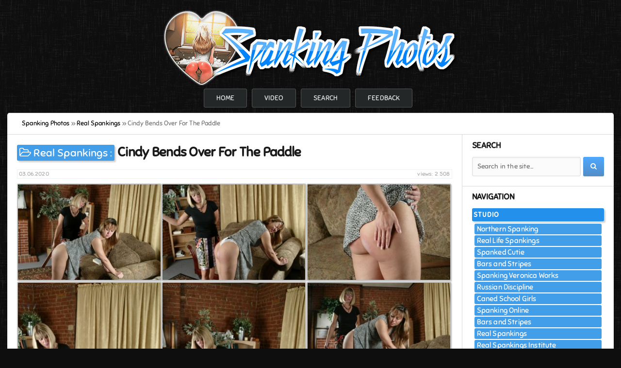

--- FILE ---
content_type: text/html; charset=utf-8
request_url: https://spanking.photos/16662-cindy-bends-over-for-the-paddle.html
body_size: 5700
content:
<!DOCTYPE html>
<html>
   <head>
      <meta charset="utf-8">
<title>Real Spankings - Cindy Bends Over For The Paddle - 54 Photos</title>
<meta name="description" content="Ms. Burns bends Cindy over for a paddling for allowing a friend to sleep in her room while she was out of town... Download gallery realspank_-_7323.zip (8,4 MB)">
<meta name="keywords" content="Cindy, Bent Over, Paddle (Wooden), Real Spankings, spanking photos, spanking picture, spanking images, spanking photoset, spank photo">
<meta property="og:site_name" content="Spanking Photos - Big collection of spanking photosets!">
<meta property="og:type" content="article">
<meta property="og:title" content="Cindy Bends Over For The Paddle">
<meta property="og:url" content="https://spanking.photos/16662-cindy-bends-over-for-the-paddle.html">
<meta name="news_keywords" content="Cindy, Real Spankings, Bent Over, Paddle (Wooden)">
<meta property="og:description" content="Ms. Burns bends Cindy over for a paddling for allowing a friend to sleep in her room while she was out of town... Download gallery realspank_-_7323.zip (8,4 MB)">
<link rel="search" type="application/opensearchdescription+xml" href="https://spanking.photos/index.php?do=opensearch" title="Spanking Photos - Big collection of spanking photosets!">
<link rel="canonical" href="https://spanking.photos/16662-cindy-bends-over-for-the-paddle.html">
      <meta name="viewport" content="width=device-width, initial-scale=1">
      <link rel="shortcut icon" href="/templates/spankphotos/images/favicon.ico">
      <link type="text/css" rel="stylesheet" href="/templates/spankphotos/css/reset.css">
      <link type="text/css" rel="stylesheet" href="/templates/spankphotos/css/engine.css">
      <link type="text/css" rel="stylesheet" href="/templates/spankphotos/css/styles.css">
      <link type="text/css" rel="stylesheet" href="/engine/classes/highslide/highslide.css">
      <link type="text/css" rel="stylesheet" href="/templates/spankphotos/font-awesome/css/font-awesome.min.css">
      <!--[if IE 7]><link type="text/css" rel="stylesheet" href="/templates/spankphotos/font-awesome/css/font-awesome-ie7.min.css"><![endif]-->
   </head>
   <body>
         <div class="wrapper">
            <header id="header">
               <a href="/"><img src="/templates/spankphotos/images/logo.png" alt="logotype"></a><br>
            </header>
            <div id="menu">
               <nav>
                  <ul>
                     <li><a href="/" title="Home">Home</a></li>
                     <li><a href="https://onlyspanking.org" title="Spanking video">Video</a></li>
                     <li><a href="/index.php?do=search" title="Search">Search</a></li>
                     <li><a href="/?do=feedback" title="Feedback">Feedback</a></li>
                  </ul>
               </nav>
            </div>
            <div role="main" class="main">
               
               <div id="breadcrumbs">
                  <div class="speedbar"><div class="over"><span id="dle-speedbar" itemscope itemtype="https://schema.org/BreadcrumbList"><span itemprop="itemListElement" itemscope itemtype="https://schema.org/ListItem"><meta itemprop="position" content="1"><a href="https://spanking.photos/" itemprop="item"><span itemprop="name">Spanking Photos</span></a></span> &raquo; <span itemprop="itemListElement" itemscope itemtype="https://schema.org/ListItem"><meta itemprop="position" content="2"><a href="https://spanking.photos/realspankings/" itemprop="item"><span itemprop="name">Real Spankings</span></a></span> &raquo; Cindy Bends Over For The Paddle</span></div></div>
               </div>
               
                  <div class="left_part">
                     <section id="content">
                        <div id='dle-content'><article class="block">
    
    <div class="box_title">        
        <div class="category">
           <i class="icon-folder-open-alt"></i>
           <span title="Category: Real Spankings"><a href="https://spanking.photos/realspankings/">Real Spankings</a> :</span>
        </div>
        <h1 class="title">Cindy Bends Over For The Paddle</h1>
    </div>
    <div class="post_top">
        <div class="views" title="Views: 2 508">views: 2 508</div>
        <time datetime="2020-06-03">03.06.2020</time>
    </div>
    <div class="post_data">        
        
        
        <div class="masonry-container hide">
        <div class="masonry-item"><a class="highslide" href="/uploads/posts/2019-12/1575866313_7323_048-image-1.jpg" target="_blank" rel="noopener"><img src="/uploads/posts/2019-12/thumbs/1575866313_7323_048-image-1.jpg" alt="Real Spankings - Cindy Bends Over For The Paddle - image 1" border="0" /></a></div><div class="masonry-item"><a class="highslide" href="/uploads/posts/2019-12/1575866325_7323_014-image-2.jpg" target="_blank" rel="noopener"><img src="/uploads/posts/2019-12/thumbs/1575866325_7323_014-image-2.jpg" alt="Real Spankings - Cindy Bends Over For The Paddle - image 2" border="0" /></a></div><div class="masonry-item"><a class="highslide" href="/uploads/posts/2019-12/1575866266_7323_051-image-3.jpg" target="_blank" rel="noopener"><img src="/uploads/posts/2019-12/thumbs/1575866266_7323_051-image-3.jpg" alt="Real Spankings - Cindy Bends Over For The Paddle - image 3" border="0" /></a></div><div class="masonry-item"><a class="highslide" href="/uploads/posts/2019-12/1575866300_7323_029-image-4.jpg" target="_blank" rel="noopener"><img src="/uploads/posts/2019-12/thumbs/1575866300_7323_029-image-4.jpg" alt="Real Spankings - Cindy Bends Over For The Paddle - image 4" border="0" /></a></div><div class="masonry-item"><a class="highslide" href="/uploads/posts/2019-12/1575866356_7323_044-image-5.jpg" target="_blank" rel="noopener"><img src="/uploads/posts/2019-12/thumbs/1575866356_7323_044-image-5.jpg" alt="Real Spankings - Cindy Bends Over For The Paddle - image 5" border="0" /></a></div><div class="masonry-item"><a class="highslide" href="/uploads/posts/2019-12/1575866316_7323_006-image-6.jpg" target="_blank" rel="noopener"><img src="/uploads/posts/2019-12/thumbs/1575866316_7323_006-image-6.jpg" alt="Real Spankings - Cindy Bends Over For The Paddle - image 6" border="0" /></a></div><div class="masonry-item"><a class="highslide" href="/uploads/posts/2019-12/1575866277_7323_041-image-7.jpg" target="_blank" rel="noopener"><img src="/uploads/posts/2019-12/thumbs/1575866277_7323_041-image-7.jpg" alt="Real Spankings - Cindy Bends Over For The Paddle - image 7" border="0" /></a></div><div class="masonry-item"><a class="highslide" href="/uploads/posts/2019-12/1575866290_7323_008-image-8.jpg" target="_blank" rel="noopener"><img src="/uploads/posts/2019-12/thumbs/1575866290_7323_008-image-8.jpg" alt="Real Spankings - Cindy Bends Over For The Paddle - image 8" border="0" /></a></div><div class="masonry-item"><a class="highslide" href="/uploads/posts/2019-12/1575866361_7323_022-image-9.jpg" target="_blank" rel="noopener"><img src="/uploads/posts/2019-12/thumbs/1575866361_7323_022-image-9.jpg" alt="Real Spankings - Cindy Bends Over For The Paddle - image 9" border="0" /></a></div><div class="masonry-item"><a class="highslide" href="/uploads/posts/2019-12/1575866336_7323_046-image-10.jpg" target="_blank" rel="noopener"><img src="/uploads/posts/2019-12/thumbs/1575866336_7323_046-image-10.jpg" alt="Real Spankings - Cindy Bends Over For The Paddle - image 10" border="0" /></a></div><div class="masonry-item"><a class="highslide" href="/uploads/posts/2019-12/1575866310_7323_039-image-11.jpg" target="_blank" rel="noopener"><img src="/uploads/posts/2019-12/thumbs/1575866310_7323_039-image-11.jpg" alt="Real Spankings - Cindy Bends Over For The Paddle - image 11" border="0" /></a></div><div class="masonry-item"><a class="highslide" href="/uploads/posts/2019-12/1575866354_7323_026-image-12.jpg" target="_blank" rel="noopener"><img src="/uploads/posts/2019-12/thumbs/1575866354_7323_026-image-12.jpg" alt="Real Spankings - Cindy Bends Over For The Paddle - image 12" border="0" /></a></div><div class="masonry-item"><a class="highslide" href="/uploads/posts/2019-12/1575866335_7323_013-image-13.jpg" target="_blank" rel="noopener"><img src="/uploads/posts/2019-12/thumbs/1575866335_7323_013-image-13.jpg" alt="Real Spankings - Cindy Bends Over For The Paddle - image 13" border="0" /></a></div><div class="masonry-item"><a class="highslide" href="/uploads/posts/2019-12/1575866303_7323_023-image-14.jpg" target="_blank" rel="noopener"><img src="/uploads/posts/2019-12/thumbs/1575866303_7323_023-image-14.jpg" alt="Real Spankings - Cindy Bends Over For The Paddle - image 14" border="0" /></a></div><div class="masonry-item"><a class="highslide" href="/uploads/posts/2019-12/1575866360_7323_052-image-15.jpg" target="_blank" rel="noopener"><img src="/uploads/posts/2019-12/thumbs/1575866360_7323_052-image-15.jpg" alt="Real Spankings - Cindy Bends Over For The Paddle - image 15" border="0" /></a></div><div class="masonry-item"><a class="highslide" href="/uploads/posts/2019-12/1575866320_7323_003-image-16.jpg" target="_blank" rel="noopener"><img src="/uploads/posts/2019-12/thumbs/1575866320_7323_003-image-16.jpg" alt="Real Spankings - Cindy Bends Over For The Paddle - image 16" border="0" /></a></div><div class="masonry-item"><a class="highslide" href="/uploads/posts/2019-12/1575866333_7323_012-image-17.jpg" target="_blank" rel="noopener"><img src="/uploads/posts/2019-12/thumbs/1575866333_7323_012-image-17.jpg" alt="Real Spankings - Cindy Bends Over For The Paddle - image 17" border="0" /></a></div><div class="masonry-item"><a class="highslide" href="/uploads/posts/2019-12/1575866311_7323_001-image-18.jpg" target="_blank" rel="noopener"><img src="/uploads/posts/2019-12/thumbs/1575866311_7323_001-image-18.jpg" alt="Real Spankings - Cindy Bends Over For The Paddle - image 18" border="0" /></a></div>
        </div>        
        <div id="post_tags">
            <span><a href="https://spanking.photos/tags/Cindy/">Cindy</a></span> <span><a href="https://spanking.photos/tags/Real%20Spankings/">Real Spankings</a></span> <span><a href="https://spanking.photos/tags/Bent%20Over/">Bent Over</a></span> <span><a href="https://spanking.photos/tags/Paddle%20%28Wooden%29/">Paddle (Wooden)</a></span>
        </div>
        <div id="post_info">            
            Number of photos: <b>54<br></b>
            Resolution: <b>1024 x 685<br></b>
            Format: <b>zip<br></b>
            Size: <b>8,4 MB<br><br></b>
            Ms. Burns bends Cindy over for a paddling for allowing a friend to sleep in her room while she was out of town.
        </div>
        <div id="full_down"><span>Download full gallery:</span></div>
        <div id="box_link">
            
<noscript>
<span style="font-size: 13pt;color: red;">
Please enable javascript to download files!</span>
</noscript>

<script type="text/javascript">
    document.write("<form  method=\"post\" id=\"getlink\" name=\"getlink\" action=\"\"><a onclick=\"reload(); return false;\" href=\"#\" \"><span id=\"dle-captcha\"><img src=\"engine/modules/antibot/antibot.php\" width=\"160\" height=\"80\" /></span></a><br><input placeholder=\"Enter the code\" autocomplete=\"off\" title=\"Enter the code from the image\" type=\"text\" name=\"sec_code\" id=\"sec_code\" required><br><button class=\"btn\" type=\"submit\" name=\"send_btn\"><i class=\"icon-share-alt\"></i><b> Get link</b></button><input name=\"id\" type=\"hidden\" value=\"16662\"/></form>");
</script>

        </div>
        <div id="ajax_overlay">
            <div id="loading" class="hide">
            <span>Searching link</span>
            </div>        
        </div>
        
    </div>
</article></div>
                     </section>
                  </div>
                  <aside class="right_part">
                     <div class="block">
    <h4 class="title">Search</h4>
    <form action="/" id="search" method="get">
        <input id="search_text" name="story" placeholder="Search in the site..." type="search">
        <button class="btn btn-default" type="submit"><i class="icon-search"></i></button>
        <input type="hidden" name="do" value="search">
        <input type="hidden" name="subaction" value="search">
    </form>
</div>
<nav class="block">
    <h4 class="title">Navigation</h4>
        <li id="drop_menu">
            <span>Studio</span>
            <ul>
                <li><a href="/northernspanking/">Northern Spanking</a></li>
                <li><a href="/real-life-spankings/">Real Life Spankings</a></li>
                <li><a href="/spanked-cutie/">Spanked Cutie</a></li>
                <li><a href="/bars-and-stripes/">Bars and Stripes</a></li>
                <li><a href="/spankingveronicaworks/">Spanking Veronica Works</a></li>
                <li><a href="/russian-discipline/">Russian Discipline</a></li>
                <li><a href="/canedschoolgirls/">Caned School Girls</a></li>
                <li><a href="/spankingonline/">Spanking Online</a></li>                
                <li><a href="/bars-and-stripes/">Bars and Stripes</a></li>
                <li><a href="/realspankings/">Real Spankings</a></li>
                <li><a href="/realspankingsinstitute/">Real Spankings Institute</a></li>
                <li><a href="/canedschoolgirls/">Caned School Girls</a></li>
                <li><a href="/spankingbailey/">Spanking Bailey</a></li>
                <li><a href="/spankingteenbrandi/">Spanking Teen Brandi</a></li>
                <li><a href="/spankingteenjessica/">Spanking Teen Jessica</a></li>
                <li><a href="/spankedcallgirls/">Spanked Call Girls</a></li>
                <li><a href="/girlspanksgirl/">Girl Spanks Girl</a></li>
                <li><a href="/myspankingroommate/">My Spanking Roommate</a></li>
                <li><a href="/spankingsororitygirls/">Spanking Sorority Girls</a></li>
                <li><a href="/realstrappings/">Real Strappings</a></li>
                <li><a href="/otkspankings/">OTK Spankings</a></li>
                <li><a href="/handspanking/">Hand Spanking</a></li>
                <li><a href="/firmhandspanking/">Firm Hand Spanking</a></li>
                <li><a href="/spankedathome/">Spanked at Home</a></li>
                <li><a href="/cutiespankee/">Cutie Spankee</a></li>
            </ul>
        </li>
</nav>
<div class="block">
    <h4 class="title">Tags</h4>
    <div class="tag_list">
        <span class="clouds_xsmall"><a href="https://spanking.photos/tags/Alex%20Reynolds/" title="Publication found: 329">Alex Reynolds</a></span> <span class="clouds_xsmall"><a href="https://spanking.photos/tags/Bailey/" title="Publication found: 281">Bailey</a></span> <span class="clouds_xsmall"><a href="https://spanking.photos/tags/Belt/" title="Publication found: 559">Belt</a></span> <span class="clouds_xlarge"><a href="https://spanking.photos/tags/Bent%20Over/" title="Publication found: 3645">Bent Over</a></span> <span class="clouds_xsmall"><a href="https://spanking.photos/tags/Blonde/" title="Publication found: 329">Blonde</a></span> <span class="clouds_xsmall"><a href="https://spanking.photos/tags/Brandi/" title="Publication found: 660">Brandi</a></span> <span class="clouds_xsmall"><a href="https://spanking.photos/tags/Brunette/" title="Publication found: 344">Brunette</a></span> <span class="clouds_xsmall"><a href="https://spanking.photos/tags/Cane/" title="Publication found: 743">Cane</a></span> <span class="clouds_xsmall"><a href="https://spanking.photos/tags/Cheek-To-Cheek%20Wooden%20Paddle/" title="Publication found: 344">Cheek-To-Cheek Wooden Paddle</a></span> <span class="clouds_xsmall"><a href="https://spanking.photos/tags/Clare%20Fonda/" title="Publication found: 287">Clare Fonda</a></span> <span class="clouds_xsmall"><a href="https://spanking.photos/tags/Cotton%20Panties/" title="Publication found: 479">Cotton Panties</a></span> <span class="clouds_xsmall"><a href="https://spanking.photos/tags/FF/" title="Publication found: 267">FF</a></span> <span class="clouds_small"><a href="https://spanking.photos/tags/Firm%20Hand%20Spanking/" title="Publication found: 1892">Firm Hand Spanking</a></span> <span class="clouds_xsmall"><a href="https://spanking.photos/tags/Girl%20Spanks%20Girl/" title="Publication found: 332">Girl Spanks Girl</a></span> <span class="clouds_medium"><a href="https://spanking.photos/tags/Hand/" title="Publication found: 2034">Hand</a></span> <span class="clouds_xsmall"><a href="https://spanking.photos/tags/Hands%20On%20Knees/" title="Publication found: 265">Hands On Knees</a></span> <span class="clouds_xsmall"><a href="https://spanking.photos/tags/Jessica/" title="Publication found: 414">Jessica</a></span> <span class="clouds_xsmall"><a href="https://spanking.photos/tags/Large%20Strap/" title="Publication found: 463">Large Strap</a></span> <span class="clouds_xsmall"><a href="https://spanking.photos/tags/Laying%20Down/" title="Publication found: 405">Laying Down</a></span> <span class="clouds_xsmall"><a href="https://spanking.photos/tags/Leather%20Paddle/" title="Publication found: 463">Leather Paddle</a></span> <span class="clouds_medium"><a href="https://spanking.photos/tags/Leather%20Strap/" title="Publication found: 1959">Leather Strap</a></span> <span class="clouds_xsmall"><a href="https://spanking.photos/tags/MF/" title="Publication found: 430">MF</a></span> <span class="clouds_xsmall"><a href="https://spanking.photos/tags/Monica/" title="Publication found: 481">Monica</a></span> <span class="clouds_xsmall"><a href="https://spanking.photos/tags/My%20Spanking%20Roommate/" title="Publication found: 337">My Spanking Roommate</a></span> <span class="clouds_xsmall"><a href="https://spanking.photos/tags/On%20All%20Fours/" title="Publication found: 374">On All Fours</a></span> <span class="clouds_xsmall"><a href="https://spanking.photos/tags/OTK/" title="Publication found: 509">OTK</a></span> <span class="clouds_small"><a href="https://spanking.photos/tags/OTK%20%28Over%20The%20Knee%29/" title="Publication found: 1381">OTK (Over The Knee)</a></span> <span class="clouds_xsmall"><a href="https://spanking.photos/tags/Over%20The%20Knee/" title="Publication found: 388">Over The Knee</a></span> <span class="clouds_xsmall"><a href="https://spanking.photos/tags/Paddle/" title="Publication found: 305">Paddle</a></span> <span class="clouds_xsmall"><a href="https://spanking.photos/tags/Paddle%20%28Wooden%29/" title="Publication found: 1011">Paddle (Wooden)</a></span> <span class="clouds_xsmall"><a href="https://spanking.photos/tags/Paul%20Kennedy/" title="Publication found: 604">Paul Kennedy</a></span> <span class="clouds_medium"><a href="https://spanking.photos/tags/Real%20Spankings/" title="Publication found: 2606">Real Spankings</a></span> <span class="clouds_xsmall"><a href="https://spanking.photos/tags/Small%20Leather%20Teardrop/" title="Publication found: 326">Small Leather Teardrop</a></span> <span class="clouds_xsmall"><a href="https://spanking.photos/tags/Spanking/" title="Publication found: 385">Spanking</a></span> <span class="clouds_xsmall"><a href="https://spanking.photos/tags/Spanking%20OTK/" title="Publication found: 511">Spanking OTK</a></span> <span class="clouds_xsmall"><a href="https://spanking.photos/tags/Spanking%20Teen%20Brandi/" title="Publication found: 444">Spanking Teen Brandi</a></span> <span class="clouds_xsmall"><a href="https://spanking.photos/tags/Spanking%20Teen%20Jessica/" title="Publication found: 315">Spanking Teen Jessica</a></span> <span class="clouds_xsmall"><a href="https://spanking.photos/tags/Stephen%20Lewis/" title="Publication found: 323">Stephen Lewis</a></span> <span class="clouds_xsmall"><a href="https://spanking.photos/tags/Veronica%20Ricci/" title="Publication found: 397">Veronica Ricci</a></span> <span class="clouds_xsmall"><a href="https://spanking.photos/tags/White%20Panties/" title="Publication found: 357">White Panties</a></span><div class="tags_more"><a href="https://spanking.photos/tags/">Show all tags</a></div>
    </div>
</div>
<div class="block">
        
    
    <h4 class="title">Related news</h4>
        
    <div class="tab-content">
        
        <div class="tab-pane active" id="news_rel"><div class="story_line">
	<a href="https://spanking.photos/16661-cindy-and-the-lexan-paddle.html" title="Cindy And The Lexan Paddle">
        <span class="title">Cindy And The Lexan Paddle</span>
		<div class="image" style="background-image: url(/uploads/posts/2019-12/1575866748_7442_015-image-1.jpg)"></div>
	</a>
</div><div class="story_line">
	<a href="https://spanking.photos/15488-cindy-recieves-the-leather-paddle.html" title="Cindy Recieves The Leather Paddle">
        <span class="title">Cindy Recieves The Leather Paddle</span>
		<div class="image" style="background-image: url(/uploads/posts/2019-12/1575865998_7261_020-image-1.jpg)"></div>
	</a>
</div><div class="story_line">
	<a href="https://spanking.photos/11562-cindys-bare-school-swats.html" title="Cindy&#039;s Bare School Swats">
        <span class="title">Cindy&#039;s Bare School Swats</span>
		<div class="image" style="background-image: url(/uploads/posts/2019-12/1575858890_1461_06-image-1.jpg)"></div>
	</a>
</div><div class="story_line">
	<a href="https://spanking.photos/11500-cindy-bends-over-ms-burns-desk.html" title="Cindy Bends Over Ms. Burns Desk">
        <span class="title">Cindy Bends Over Ms. Burns Desk</span>
		<div class="image" style="background-image: url(/uploads/posts/2019-12/1575868721_8084_050-image-1.jpg)"></div>
	</a>
</div><div class="story_line">
	<a href="https://spanking.photos/11479-cindys-incomplete-work.html" title="Cindy&#039;s Incomplete Work">
        <span class="title">Cindy&#039;s Incomplete Work</span>
		<div class="image" style="background-image: url(/uploads/posts/2019-12/1575865215_5968_025-image-1.jpg)"></div>
	</a>
</div><div class="story_line">
	<a href="https://spanking.photos/10729-cindy-leaves-the-house-unlocked.html" title="Cindy Leaves The House Unlocked">
        <span class="title">Cindy Leaves The House Unlocked</span>
		<div class="image" style="background-image: url(/uploads/posts/2020-01/1578311496_7518_055-image-1.jpg)"></div>
	</a>
</div></div>
                
        
    </div>
</div>
                  </aside>
            </div>
            <footer id="footer">
               <div id="copyright">© 2017-2020 <span>Spanking.Photos - All Rights Reserved</span><br><i>Real photos spanking asses...</i></div>
               <ul class="counters">
                  <li>
                     <!--LiveInternet counter--><script type="text/javascript">
                        new Image().src = "//counter.yadro.ru/hit?r"+
                        escape(document.referrer)+((typeof(screen)=="undefined")?"":
                        ";s"+screen.width+"*"+screen.height+"*"+(screen.colorDepth?
                        screen.colorDepth:screen.pixelDepth))+";u"+escape(document.URL)+
                        ";h"+escape(document.title.substring(0,150))+
                        ";"+Math.random();
                     </script><!--/LiveInternet-->
                  </li>
               </ul>
            </footer>
         </div>
      <link href="/engine/classes/min/index.php?f=engine/editor/css/default.css&amp;v=27" rel="stylesheet" type="text/css">
<script src="/engine/classes/min/index.php?g=general3&amp;v=27"></script>
<script src="/engine/classes/min/index.php?f=engine/classes/js/jqueryui3.js,engine/classes/js/dle_js.js,engine/classes/highslide/highslide.js&amp;v=27" defer></script>
      <script>
<!--
var dle_root       = '/';
var dle_admin      = '';
var dle_login_hash = 'c733b6504090385a87993a848e8269db241c2d61';
var dle_group      = 5;
var dle_skin       = 'spankphotos';
var dle_wysiwyg    = '1';
var quick_wysiwyg  = '1';
var dle_min_search = '4';
var dle_act_lang   = ["Yes", "No", "Enter", "Cancel", "Save", "Delete", "Loading. Please, wait..."];
var menu_short     = 'Quick edit';
var menu_full      = 'Full edit';
var menu_profile   = 'View profile';
var menu_send      = 'Send message';
var menu_uedit     = 'Admin Center';
var dle_info       = 'Information';
var dle_confirm    = 'Confirm';
var dle_prompt     = 'Enter the information';
var dle_req_field  = 'Please fill in all the required fields';
var dle_del_agree  = 'Are you sure you want to delete it? This action cannot be undone';
var dle_spam_agree = 'Are you sure you want to mark the user as a spammer? This will remove all his comments';
var dle_c_title    = 'Send a complaint';
var dle_complaint  = 'Enter the text of your complaint to the Administration:';
var dle_mail       = 'Your e-mail:';
var dle_big_text   = 'Highlighted section of text is too large.';
var dle_orfo_title = 'Enter a comment to the detected error on the page for Administration ';
var dle_p_send     = 'Send';
var dle_p_send_ok  = 'Notification has been sent successfully ';
var dle_save_ok    = 'Changes are saved successfully. Refresh the page?';
var dle_reply_title= 'Reply to the comment';
var dle_tree_comm  = '0';
var dle_del_news   = 'Delete article';
var dle_sub_agree  = 'Do you really want to subscribe to this article’s comments?';
var dle_captcha_type  = '0';
var allow_dle_delete_news   = false;

jQuery(function($){

hs.graphicsDir = '/engine/classes/highslide/graphics/';
hs.wrapperClassName = 'wide-border';
hs.numberOfImagesToPreload = 0;
hs.captionEval = 'this.thumb.alt';
hs.showCredits = false;
hs.align = 'center';
hs.transitions = ['expand', 'crossfade'];
hs.dimmingOpacity = 0.60;
hs.lang = { loadingText : 'Loading...', playTitle : 'Watch slideshow (space) ', pauseTitle:'Pause', previousTitle : 'Previous image', nextTitle :'Next Image',moveTitle :'Move', closeTitle :'Close (Esc)',fullExpandTitle:'Enlarge to full size',restoreTitle:'Click to close image. Click and hold to move.',focusTitle:'Focus',loadingTitle:'Click to cancel'
};
hs.slideshowGroup='fullnews'; hs.addSlideshow({slideshowGroup: 'fullnews', interval: 4000, repeat: false, useControls: true, fixedControls: 'fit', overlayOptions: { opacity: .75, position: 'bottom center', hideOnMouseOut: true } });

});
//-->
</script>       
      <script type="text/javascript" src="/templates/spankphotos/js/imagesloaded.pkgd.min.js"></script>
      <script type="text/javascript" src="/templates/spankphotos/js/masonry.pkgd.min.js"></script>
      <script type="text/javascript" src="/templates/spankphotos/js/template11.js"></script>
   <script defer src="https://static.cloudflareinsights.com/beacon.min.js/vcd15cbe7772f49c399c6a5babf22c1241717689176015" integrity="sha512-ZpsOmlRQV6y907TI0dKBHq9Md29nnaEIPlkf84rnaERnq6zvWvPUqr2ft8M1aS28oN72PdrCzSjY4U6VaAw1EQ==" data-cf-beacon='{"version":"2024.11.0","token":"c6e698a0e40b4b5fbecf1cf293f78ee3","r":1,"server_timing":{"name":{"cfCacheStatus":true,"cfEdge":true,"cfExtPri":true,"cfL4":true,"cfOrigin":true,"cfSpeedBrain":true},"location_startswith":null}}' crossorigin="anonymous"></script>
</body>
</html>

--- FILE ---
content_type: text/css
request_url: https://spanking.photos/templates/spankphotos/css/engine.css
body_size: 2434
content:
#loading-layer {
    display: block !important;
    background-color: #fff;
    background-color: rgba(255, 255, 255, 0.9);
    z-index: 9999;
    position: fixed;
    top: 0;
    left: 0;
    right: 0;
    bottom: 0;
    width: 100%;
    height: 100%;
    text-indent: -9999px;
    overflow: hidden;
    white-space: nowrap;
}
#loading-layer:before,
#loading-layer:after {
    content: "";
    border-radius: 50%;
    background-color: #95c00e;
    position: absolute;
    left: 50%;
    top: 50%;
}
#loading-layer:before {
    width: 100px;
    height: 100px;
    margin: -50px 0 0 -50px;
}
#loading-layer:after {
    width: 40px;
    height: 40px;
    background-color: #8663c4;
    margin: -20px 0 0 -20px;
}
#loading-layer:before {
    -webkit-animation: load1 1s infinite ease;
    animation: load1 1s infinite ease;
}
#loading-layer:after {
    -webkit-animation: load2 1s infinite -0.32s ease;
    animation: load2 1s infinite -0.32s ease;
}
@-webkit-keyframes load1 {
    0%, 80%, 100% {
        -webkit-transform: scale(1, 1);
    }
    40% {
        -webkit-transform: scale(.6, .6);
    }
}
@keyframes load1 {
    0%, 80%, 100% {
        transform: scale(1, 1);
    }
    40% {
        transform: scale(.6, .6);
    }
}
@-webkit-keyframes load2 {
    0%, 80%, 100% {
        -webkit-transform: scale(1, 1);
    }
    40% {
        -webkit-transform: scale(.5, .5);
    }
}
@keyframes load2 {
    0%, 80%, 100% {
        transform: scale(1, 1);
    }
    40% {
        transform: scale(.5, .5);
    }
}
.voteprogress,
.pollprogress {
    overflow: hidden;
    height: 6px;
    margin-bottom: 10px;
    background-color: #e7e7e7;
    border-radius: 3px;
    margin-top: 6px;
}
.voteprogress span,
.pollprogress span {
    text-indent: -9999px;
    height: 6px;
    display: block;
    overflow: hidden;
    background-color: #1a1a1a;
}
#dropmenudiv {
    padding: 10px 0;
    min-width: 140px;
    width: auto !important;
    opacity: 1 !important;
    display: none;
    font-size: .9em;
    border-radius: 6px;
    border: 1px solid #e6e6e6;
    border-color: rgba(0, 0, 0, 0.1);
    box-shadow: 0 8px 40px -10px rgba(0, 0, 0, 0.3);
    -webkit-box-shadow: 0 8px 40px -10px rgba(0, 0, 0, 0.3);
    background-clip: padding-box;
}
#dropmenudiv {
    background-color: #fff;
}
#dropmenudiv a {
    text-decoration: none !important;
    color: inherit;
    display: block;
    padding: 5px 20px;
    border: 0 none;
    white-space: nowrap;
    color: inherit;
}
#dropmenudiv a:hover {
    background-color: #b5b5b5;
    color: #fff;
}
#searchsuggestions {
    z-index: 2200;
    width: 290px;
    border-radius: 8px;
    overflow: hidden;
    background: #fff;
    box-shadow: 0 8px 40px -10px rgba(0, 0, 0, 0.3);
    border: 1px solid #ddd;
    border-color: rgba(0, 0, 0, 0.2);
    background-clip: padding-box;
    font-size: .9em;
    -moz-box-sizing: border-box;
    -webkit-box-sizing: border-box;
    box-sizing: border-box;
}
#searchsuggestions a,
#searchsuggestions span.notfound {
    padding: 15px 25px;
    display: block;
    text-decoration: none;
    border-bottom: 1px solid #e5e5e5;
}
#searchsuggestions a {
    color: inherit;
}
#searchsuggestions a:hover {
    background-color: #f7f7f7;
}
#searchsuggestions a span {
    display: block;
    cursor: pointer;
}
#searchsuggestions span.searchheading {
    display: block;
    font-weight: bold;
    margin-bottom: .2em;
}
#searchsuggestions span.seperator {
    display: block;
}
#searchsuggestions span.seperator a {
    padding: 10px 0;
    text-align: center;
    border: 0 none;
    background-color: transparent;
    color: #919191;
}
#searchsuggestions span.notfound {
    padding: 15px 25px;
    display: block;
}
#searchsuggestions .break {
    display: none;
}
.ui-autocomplete {
    position: absolute;
    cursor: default;
}
* html .ui-autocomplete {
    width: 1px
}
.ui-menu {
    list-style: none;
    padding: 2px;
    margin: 0;
    float: left;
    background: #fff 50% bottom repeat-x;
    border: 1px solid #dedede;
    color: #353535;
}
.ui-menu .ui-menu {
    margin-top: -3px;
}
.ui-menu .ui-menu-item {
    margin: 0;
    padding: 0;
    zoom: 1;
    float: left;
    clear: left;
    width: 100%;
}
.ui-menu .ui-menu-item a {
    text-decoration: none;
    display: block;
    padding: .2em .4em;
    line-height: 1.5;
    zoom: 1;
}
.ui-menu .ui-menu-item a.ui-state-hover,
.ui-menu .ui-menu-item a.ui-state-active {
    font-weight: normal;
    margin: -1px;
    border: 1px solid #a7a7a7;
    color: #4e4e4e;
    font-weight: bold;
}
.quick-edit-text {
    padding: .4em;
    width: 350px;
}
.quick-edit-textarea {
    height: 210px;
    padding: 2px;
    border: 1px solid #d7d7d7;
    width: 100%;
    box-shadow: inset 0 1px 1px rgba(0, 0, 0, 0.075);
    -webkit-transition: border-color ease-in-out 0.15s, box-shadow ease-in-out 0.15s;
    transition: border-color ease-in-out 0.15s, box-shadow ease-in-out 0.15s;
}
select,
textarea,
input[type="text"],
input[type="password"],
input[type="file"],
input[type="datetime"],
input[type="datetime-local"],
input[type="date"],
input[type="month"],
input[type="time"],
input[type="week"],
input[type="number"],
input[type="email"],
input[type="url"],
input[type="search"],
input[type="tel"],
input[type="color"] {
    display: inline-block;
    line-height: 22px;
    padding: 8px 10px;
    vertical-align: middle;
    border-radius: 3px;
    background: #fbfbfb;
    border: 1px solid #dcdcdc;
    -webkit-transition: border 0.2s linear 0s;
    transition: border 0.2s linear 0s;
    box-shadow: inset 0 1px 4px 0 rgba(0, 0, 0, 0.06);
    -webkit-box-shadow: inset 0 1px 4px 0 rgba(0, 0, 0, 0.06);
    -moz-box-sizing: border-box;
    -webkit-box-sizing: border-box;
    box-sizing: border-box;
}
textarea {
    margin: 0;
    overflow: auto;
    vertical-align: top;
    resize: vertical;
}
textarea:focus, select:focus,
input[type="text"]:focus,
input[type="password"]:focus,
input[type="file"]:focus,
input[type="datetime"]:focus,
input[type="datetime-local"]:focus,
input[type="date"]:focus,
input[type="month"]:focus,
input[type="time"]:focus,
input[type="week"]:focus,
input[type="number"]:focus,
input[type="email"]:focus,
input[type="url"]:focus,
input[type="search"]:focus,
input[type="tel"]:focus,
input[type="color"]:focus,
.uneditable-input:focus {
    background-color: #fff;
}
input[type="radio"],
input[type="checkbox"] {
    line-height: normal;
    margin: -2px 6px 0 0;
    vertical-align: middle;
}
input[type="file"],
input[type="image"],
input[type="submit"],
input[type="reset"],
input[type="button"],
input[type="radio"],
input[type="checkbox"] {
    width: auto;
}
input[type="search"] {
    -webkit-appearance: textfield;
    -webkit-box-sizing: content-box;
    -moz-box-sizing: content-box;
    box-sizing: content-box;
}
input[type="search"]::-webkit-search-cancel-button,
input[type="search"]::-webkit-search-decoration {
    -webkit-appearance: none;
}
.btn,
.button,
.bbcodes {
    border: 0 none;
    display: inline-block;
    cursor: pointer;
    border-radius: 3px;
    color: #fff !important;
    padding: 8px 15px;
    font-weight: bold;
    text-transform: uppercase;
    text-decoration: none !important;
    box-shadow: 0 1px 2px 0 rgba(0, 0, 0, 0.14);
    -webkit-box-shadow: 0 1px 2px 0 rgba(0, 0, 0, 0.14);
    background-color: #4fa8fe;
    background-image: -webkit-linear-gradient(top, #4fa8fe  0%, #528dc6  100%);
    background-image: -moz-linear-gradient(top, #4fa8fe 0%, #528dc6  100%);
    background-image: -o-linear-gradient(top, #4fa8fe 0%, #528dc6  100%);
    background-image: linear-gradient(top, #4fa8fe 0%, #528dc6  100%);
    box-sizing: border-box -moz-box-sizing: border-box;
    -webkit-box-sizing: border-box;
}
.ui-button {
    padding: 4px 12px;
    height: 30px;
    font-size: 11px;
    margin: 2px;
}
.btn:hover,
.button:hover,
.bbcodes:hover,
.ui-button:hover {
    background-color: #000;
    background-image: -webkit-linear-gradient(top, #2c77c0 0%, #2c77c0 100%);
    background-image: -moz-linear-gradient(top, #2c77c0 0%, #2c77c0 100%);
    background-image: -o-linear-gradient(top, #2c77c0 0%, #2c77c0 100%);
    background-image: linear-gradient(top, #2c77c0 0%, #2c77c0 100%);
}
.xfields textarea,
.xprofile textarea {
    width: 100%;
    height: 186px;
    margin-top: 5px;
}
.xfieldsnote {
    color: #838383;
    font-size: .9em;
}
.xfields_table td {
    vertical-align: top;
}
.xfieldsrow {
    padding-top: 5px;
    clear: both;
}
.xfieldscolleft {
    float: left;
    width: 30%;
}
.xfieldscolright {
    float: left;
    width: 70%;
}
.file-box {
    width: 95%;
    max-width: 437px;
    border: 1px solid #B3B3B3;
    -moz-border-radius: 3px;
    -webkit-border-radius: 3px;
    border-radius: 3px;
    background-color: #F5F5F5;
    padding: 10px;
    margin-top: 10px;
}
.xfieldimagegallery {
    margin: 0;
    padding: 0;
    list-style: none;
    clear: both;
}
.xfieldimagegallery li {
    list-style: none;
    margin: 0;
    padding: 0;
}
.xfieldimagegallery li img {
    float: left;
    margin-right: 5px;
    border: 5px solid #fff;
    width: 100px;
    height: 100px;
    transition: box-shadow 0.5s ease;
}
.xfieldimagegallery li img:hover {
    box-shadow: 0px 0px 7px rgba(0, 0, 0, 0.4);
}
.qq-uploader {
    position: relative;
    width: 100%;
}
.qq-upload-button {
    display: inline-block;
    margin-top: 5px;
    margin-bottom: 5px;
    cursor: pointer;
}
.qq-upload-drop-area {
    position: absolute;
    top: 0;
    left: 0;
    width: 100%;
    height: 100%;
    z-index: 2;
    max-width: 437px;
    background: #FF9797;
    text-align: center;
}
.qq-upload-drop-area span {
    display: block;
    position: absolute;
    top: 50%;
    width: 100%;
    margin-top: -8px;
    font-size: 16px;
}
.qq-upload-drop-area-active {
    background: #FF7171;
}
.uploadedfile {
    display: inline-block;
    width: 115px;
    height: 140px;
    margin: 10px 5px 5px 5px;
    border: 1px solid #B3B3B3;
    box-shadow: 0px 1px 4px rgba(0, 0, 0, 0.3);
    -moz-box-shadow: 0 1px 4px rgba(0, 0, 0, 0.3);
    -webkit-box-shadow: 0 1px 4px rgba(0, 0, 0, 0.3);
    text-align: center;
    background: #ffffff;
}
.uploadedfile .uploadimage {
    margin-top: 5px;
    width: 115px;
    height: 90px;
    display: table-cell;
    text-align: center;
    vertical-align: middle;
}
.uploadedfile .info {
    text-align: left;
    white-space: nowrap;
    margin: 0px 5px 0px 5px;
    overflow: hidden;
}
.btn.disabled,
.btn[disabled],
fieldset[disabled] .btn {
    cursor: not-allowed;
    pointer-events: none;
    opacity: 0.65;
    filter: alpha(opacity=65);
    -webkit-box-shadow: none;
    box-shadow: none;
}
.progress {
    overflow: hidden;
    margin-top: 10px;
    margin-bottom: 10px;
    background-color: whitesmoke;
    height: 10px;
    -webkit-border-radius: 8px;
    -moz-border-radius: 8px;
    -ms-border-radius: 8px;
    -o-border-radius: 8px;
    border-radius: 8px;
    background: #eee;
    -webkit-box-shadow: 0 1px 0 white, 0 0px 0 1px rgba(0, 0, 0, 0.1) inset, 0 1px 4px rgba(0, 0, 0, 0.2) inset;
    box-shadow: 0 1px 0 white, 0 0px 0 1px rgba(0, 0, 0, 0.1) inset, 0 1px 4px rgba(0, 0, 0, 0.2) inset;
}
.progress .progress-bar {
    float: left;
    width: 0%;
    font-size: 12px;
    line-height: 20px;
    color: white;
    text-align: center;
    background-color: #428bca;
    -webkit-box-shadow: inset 0 -1px 0 rgba(0, 0, 0, 0.15);
    box-shadow: inset 0 -1px 0 rgba(0, 0, 0, 0.15);
    -webkit-transition: width 0.6s ease;
    transition: width 0.6s ease;
    -webkit-border-radius: 8px;
    -moz-border-radius: 8px;
    -ms-border-radius: 8px;
    -o-border-radius: 8px;
    border-radius: 8px;
    -webkit-box-shadow: none;
    box-shadow: none;
    height: 8px;
}
.progress-bar span {
    position: absolute;
    width: 1px;
    height: 1px;
    margin: -1px;
    padding: 0;
    overflow: hidden;
    clip: rect(0 0 0 0);
    border: 0;
}
.progress-blue {
    background-image: -webkit-gradient(linear, left 0%, left 100%, from(#9bcff5), to(#6db9f0));
    background-image: -webkit-linear-gradient(top, #9bcff5, 0%, #6db9f0, 100%);
    background-image: -moz-linear-gradient(top, #9bcff5 0%, #6db9f0 100%);
    background-image: linear-gradient(to bottom, #9bcff5 0%, #6db9f0 100%);
    background-repeat: repeat-x;
    border: 1px solid #55aeee;
    background: blue
}
.tag_list .clouds_xlarge a {
    font-size: 26px;
}
.tag_list .clouds_large a {
    font-size: 20px;
}
.tag_list .clouds_medium a {
    font-size: 16px;
}
.tag_list .clouds_small a {
    font-size: 14px;
}
.tag_list .tag_span a {
    font-size: 12px;
}
select[multiple],
select[size],
textarea { height: auto; }
::-moz-placeholder, :-moz-placeholder, ::-webkit-input-placeholder {
    opacity: 0.6;
}
input:focus {
    outline: none;
}
input[type="file"], input[type="image"] {
    padding: 0;
    border-width: 0;
    background: none;
    box-shadow: none;
    -webkit-box-shadow: none;
}
.wide, .bb-editor textarea, .ui-dialog textarea, select #category, .timezoneselect, .quick-edit-text {
    width: 100% !important;
}
#searchuser, #searchinput {
    width: 100% !important;
    margin-bottom: 10px;
}
table.xfields input {
    width: 100%;
}
table.xfields tr > td:first-child {
    padding-right: 10px;
}

--- FILE ---
content_type: text/css
request_url: https://spanking.photos/templates/spankphotos/css/styles.css
body_size: 2840
content:
@font-face{font-family:'Flamenco';font-style:normal;font-weight:400;src:local('Flamenco Regular'), local('Flamenco-Regular'), url(../fonts/neIIzCehqYguo67ssZWBFqw.woff2) format('woff2');unicode-range:U+0000-00FF, U+0131, U+0152-0153, U+02C6, U+02DA, U+02DC, U+2000-206F, U+2074, U+20AC, U+2212, U+2215}
@font-face{font-family:'Sniglet';font-style:normal;font-weight:400;src:local('Sniglet Regular'), local('Sniglet-Regular'), url(../fonts/QFfF4hdc6zH3bFXty8pkgPY6323mHUZFJMgTvxaG2iE.woff2) format('woff2');unicode-range:U+0100-024F, U+1E00-1EFF, U+20A0-20AB, U+20AD-20CF, U+2C60-2C7F, U+A720-A7FF}
@font-face{font-family:'Sniglet';font-style:normal;font-weight:400;src:local('Sniglet Regular'), local('Sniglet-Regular'), url(../fonts/lHhyjBgrvbE7Y_C6XNlBow.woff2) format('woff2');unicode-range:U+0000-00FF, U+0131, U+0152-0153, U+02C6, U+02DA, U+02DC, U+2000-206F, U+2074, U+20AC, U+2212, U+2215}

body,select,input,textarea,button{ font:normal 14px/1.5 'Sniglet', Arial, Helvetica, sans-serif; letter-spacing:0.012em; color:#1a1a1a; outline:none }
a { outline:none; color:#4e8cda; text-decoration:none }
a:hover { text-decoration: underline; }
a img { border: 0 none; }
a > img { vertical-align: bottom; }
h1,h2,h3,h4,h5,.h1,.h2,.h3,.h4,.h5{ margin: .7em 0 .7em 0; letter-spacing:-0.01em; line-height:1.35em; font-weight:bold }

h1, .h1 { font-size: 1.9em; }
h2, .h2 { font-size: 1.8em; }
h3, .h3 { font-size: 1.4em; }
h4, .h4 { font-size: 1.2em; }

ul { list-style: none; }
ol { padding-left: 25px; list-style: decimal outside; }
p,dl,dd,pre,ul,ol,blockquote,table,fieldset { margin-bottom: 1.5em; }
strong, b { font-weight: bold  }
em, cite, i { font-style: italic  }
caption { text-align: left  }
th, td { vertical-align: middle  }
small, .small { font-size: .9em; }
hr { height: 0; border: 0; border-top: 2px solid #eeeeef; -webkit-box-sizing: content-box; box-sizing: content-box; margin: 20px 0; }

body { background-color: #0e0e0e; background-image: url("/templates/spankphotos/images/1.png"); }

.hide { display: none; }

.wrapper { max-width: 1250px; padding-top: 20px; margin: 0 auto; padding-bottom: 35px; }
.main { background-color: #fff; border-radius: 5px; overflow: hidden; position: relative; }

#header { text-align: center; margin: 0px 10px 5px 10px; }
#header a img { width: 100%; max-width: 609px; }

.right_part { float: right; margin-left: -25%; position: relative; vertical-align: top; width: 25%;  border-left: 1px solid #d8d8d8; }
.left_part { float: left; width: 75%; }

#content { border-right: 1px solid #d8d8d8; }
#footer { padding: 10px; font-size: .8em;}

.counters { float: right; margin-bottom: 0; }
.counters > li { float: left; margin-left: 8px; opacity: .5; height: 31px; }
.counters > li:hover { opacity: 1; }

#breadcrumbs { padding: 10px 30px; line-height: 23px; color: #fff; font-size: 0.9em; border-top: 1px solid #d8d8d8; }
#dle-speedbar { color: #757575; }
#dle-speedbar a { color: #000; }

.sort_block { padding: 10px 20px; color: #999; }
.sort a { color: #222 }
.sort>li, .sort { display: inline }
.sort>li a { color: #333; position: relative; margin: 0 0 0 5px; display: inline-block; font-size: 15px; text-decoration: none; sans-serif; transition: .2s }
.sort>li.asc a, .sort > li.desc a { background-color: #eee; color: #222; padding: 0 10px 0 20px; border-radius: 3px; }
.sort>li.asc a:after, .sort > li.desc a:after { content: ""; width: 0; height: 0; display: block; position: absolute; left: 5px; vertical-align: middle }
.sort>li a:hover { color: #000; }
.sort>li.asc a:after { border: 4px solid transparent; border-top-color: #727272; top: 10px }
.sort>li.desc a:after { border: 4px solid transparent; border-bottom-color: #727272; top: 6px }
#news_set_sort { display: inline; }

.block { margin-bottom: 20px; padding: 0 20px; border-top: 1px solid #d8d8d8;}
.block > h4.title { text-transform: uppercase; }

#menu { text-align: center; padding-bottom: 5px; }
#menu nav { display: inline-block; }
#menu ul li { float: left; -webkit-transition: all .2s ease-in-out;-o-transition: all .2s ease-in-out;transition: all .2s ease-in-out; }
#menu ul li a { display: block; padding: 8px 25px; text-decoration: none; text-transform: uppercase; border: 1px solid #535353; margin-right: 10px; color: #eaeaea; border-radius: 3px; background: #232727; }
#menu ul li a:hover { border: 1px solid #878787; background: #323838; color: #fff;}

.story_line { display: block; margin-bottom: 15px; }
.story_line:after { clear: both; display: table; content: ""; }
.story_line .image { height: 160px; border-radius: 5px; border: 1px solid #000; background-position: 50% 50%; background-repeat: no-repeat; background-size: cover; }
.story_line > a { color: inherit; text-decoration: none !important; }
.story_line > a > div { overflow: hidden; opacity: .9; }
.story_line > a:hover > div { opacity: 1; }

.tag_list > span { margin: 0 3px 3px 0; }
.tag_list > span, .tag_list > span > a { display: inline-block; }
.tag_list > span > a {color:inherit;text-decoration:none !important;padding:5px 10px;border-radius:6px;background-color:#f0f0f0}
.tag_list > span > a:hover{background-color:#fff;position:relative;box-shadow:0 3px 20px 0 rgba(0, 0, 0, 0.2);-webkit-box-shadow:0 3px 20px 0 rgba(0, 0, 0, 0.2)}
.tags_more { margin-top: 1em; }
.tags_more a { color: #000; }

#drop_menu { list-style: none; }
#drop_menu span { text-transform: uppercase; display: block; color: #fff; background: #2390ec; cursor: pointer; letter-spacing: 1px; font-weight: bold; padding: 3px; border-radius: 3px; margin-bottom: 5px; -webkit-box-shadow: 3px 3px 3px #d2d2d2; box-shadow: 3px 3px 3px #d2d2d2; }
#drop_menu ul { padding: 0px 5px 0px 5px; margin-bottom: 5px; }
#drop_menu a { text-decoration: none; background: #439eea; display: block; color: #fff; padding: 0 5px 0px 5px; margin-bottom: 2px; border-radius: 3px; font-size: 15px;}
#drop_menu a:hover { background: #1c87e1; }

.category { display: inline-block; padding: 0px 5px 0px 5px; color: #fff; background: #439eea; border-radius: 3px; font-size: 1.6em; margin: 10px 3px 0 0; -webkit-box-shadow: 3px 3px 3px #d2d2d2; box-shadow: 3px 3px 3px #d2d2d2;}
.category a { color: #fff; }
.title { display: inline-block; }
.title > a { color: #4d4d4d; text-decoration: none !important; -webkit-transition: color ease .2s; -o-transition: color ease .2s; transition: color ease .2s; }
.title > a:hover { color: #000; }

.post_top { margin-bottom: 10px; padding: 0 3px 0 3px; border: 1px solid #EFEFEF; font-size: .85em; color: #adadad; }
.post_top .views { float: right; line-height: inherit; }
.post_data > .category { margin-top: 5px; border-top: 1px dotted #D5D5D5; font-size: .85em; }
.post_data:after { content: ""; display: block; clear: both; }
.post_data { position: relative; overflow: hidden; }
.post_bottom { overflow: hidden; }
.post_bottom > .more { float: right; margin-top: 15px;}

.download { -webkit-box-shadow: 1px 1px 5px 1px #a4a4a4; box-shadow: 1px 1px 5px 1px #a4a4a4; }

.navigation{border-top:1px solid #d8d8d8;padding:20px;text-align:center}
.pages{text-align:center;padding:0 55px}
.pages > *{color:inherit;display:inline-block;position:relative;padding:4px 4px;border:3px solid transparent;min-width:22px;height:22px;line-height:21px;text-align:center;text-decoration:none !important;font-weight:bold}
.pages span{border-color:#c8e3fe}
.pages span.nav_ext {border-color: transparent !important;}
.pages a:hover{border-color:#4fa8fe}
.page > span{float:right;border-radius:3px;background-color:#4fa8fe}
.prev{margin-right:5px}
.page > span > span{opacity:0.7}
.page > span > *{display:block;width:36px;height:28px;padding:8px 20px 0 20px;color:#fff; text-transform: uppercase; text-decoration: none !important;}

.static_pages { margin-top: 1.5em; font-weight: bold; }
.alert { background: #fcf6d2; padding: 20px 25px; margin-bottom: 25px; border-radius: 4px; }

#search { display: -webkit-box; display: -ms-flexbox; display: flex; }
#search_text { width: 100%; margin-right: 5px; }
.searchpage{padding-bottom:20px;margin-bottom:0}
.search_head_line{border-bottom:1px solid #eaeaea;padding-bottom:30px;padding-top:30px;margin:0}
.search_result_num{font-size:.9em;margin:25px 0 0}
.search table{width:100%;border-spacing:5px;border-collapse:separate}

#searchtable td, #searchtable td div, #searchtable table { margin: 0 !important; padding: 0 !important; }
#searchtable td.search br { display: none; }
td.search .bbcodes { margin: 0 !important; }
td.search { vertical-align: top; }

#copyright { display: inline-block; color: #fff; }

@media only screen and (max-width: 1250px){.main{border-radius:0}}
@media only screen and (max-width: 990px){.right_part{display:none}.left_part{float:none;width:auto;padding:0}.copyright{display:block;float:none}}
@media only screen and (max-width: 800px){.main{border-radius:0}h1,.h1{font-size:1.4em}h2,.h2{font-size:1.3em}h3,.h3{font-size:1.2em}h4,.h4{font-size:1.1em}h5,.h5{font-size:1.0em} .category {font-size: 1.2em;}}

#post_tags > span, #post_tags > span > a { display: inline-block; }
#post_tags { display: block; text-align: center; margin-top: 25px; }
#post_tags a {color: inherit; text-decoration: none !important; padding: 5px 10px; border-radius: 6px; background-color: #f0f0f0;}
#post_tags span { margin: 0 3px 3px 0; }
#post_tags > span > a:hover { background-color: #fff; position: relative; border: 1px solid #d8d8d8; margin: -1px; box-shadow: 0 3px 20px 0 rgba(0, 0, 0, 0.2); -webkit-box-shadow: 0 3px 20px 0 rgba(0, 0, 0, 0.2); }

#post_info { display: block; text-align: center; margin-top: 25px; font-family: Flamenco; font-size: 20px; }
#post_info b { font-size: 22px; }

#dle-captcha img { width: 165px; height: 60px; }
#box_link { text-align: center; }
#full_down { text-align: center; margin-top: 30px; color: #999; margin-bottom: 10px; }
#sec_code { margin-bottom: 10px; height: 45px; width: 167px; }
#loading { background: url("../images/spinner.gif") no-repeat center center transparent; width: 100%; height: 100%; text-align: center; }
#loading span { padding-top: 60px; display: block; }
#ajax_overlay { height: 60px; }

.masonry-item { width: 100%; max-width: calc(100% / 3); margin-bottom: 3px; }
.masonry-item img { max-width: calc(100% - (1 * 5px)); border: 1px solid #6e6d6d; border-radius: 3px; -webkit-box-shadow: 2px 2px 3px 0 #ccc; box-shadow: 2px 2px 3px 0 #ccc; vertical-align: bottom; }
.masonry-item a i {color: #fff; position: absolute; top: 50%; left: 50%; font-size: 2em; margin-left: -11px; margin-top: -14px; opacity: .8; text-decoration: unset;}
@media only screen and (min-width: 100px) and (max-width: 366px) { .masonry-item{ max-width: 100%; } }
@media only screen and (min-width: 367px) and (max-width: 661px) { .masonry-item{ max-width: 50%; } }
@media only screen and (min-width: 662px) { .masonry-item { max-width: calc(100% / 3); } }

/* Only admin */
.post_icons { float: right; list-style: none; margin: 5px -13px 0px 0px;}
.edit_btn > a { position: relative; overflow: hidden; }
.edit_btn > a > i,
.edit_btn > a:after,
.edit_btn > a:before{padding-top:3px;width:19px;height:0;background-color:#1a1a1a;overflow:hidden;display:block;border-radius:2px;margin:3px 0 0 6px;opacity:.4;-webkit-transition:all ease .2s;-o-transition:all ease .2s;transition:all ease .2s}
.edit_btn > a:before { margin-top: 2px; }
.edit_btn > a:after,
.edit_btn > a:before { content: ""; }

--- FILE ---
content_type: application/javascript; charset=utf-8
request_url: https://spanking.photos/templates/spankphotos/js/template11.js
body_size: 141
content:
$(document).ready(function() {
    $('a.link').click(function(){window.open($(this).data("link"));return false;})
    var $container = $('.masonry-container').masonry({
        itemSelector: '.masonry-item',
        columnWidth: '.masonry-item',
        percentPosition: true
    });
    $container.imagesLoaded().progress(function() {
        $container.show();
        $container.masonry('layout');
    }).trigger('resize');
});
$(document).ready(function() {
    $("#drop_menu ul:gt(0)").hide();
    $("#drop_menu span").click(function() {
        $("#drop_menu ul:visible").slideUp("normal");
        if (($(this).next().is("ul")) && (!$(this).next().is(":visible"))) {
            $(this).next().slideDown("normal");
        }
    });
});
$(document).ready(function(){
    var image = $('.masonry-container a');
    image.append("<i class=\"icon-search\" aria-hidden=\"true\"></i>")
    $('.masonry-container a i').hide()
    image.hover(function(){
        $(this).children("i").fadeIn(200);
    },function(){ 
        $(this).children("i").fadeOut(200);
    });    
});
$(document).ready(function() {
    $("#getlink").submit(function(e) {
        e.preventDefault();
        var params = {};
        $.each($('#getlink').serializeArray(), function(index, value) {
            params[value.name] = value.value;
        });
        params['skin'] = dle_skin;
        $("#loading").removeClass("hide");
        $("#getlink").hide();
        $.post(dle_root + "engine/ajax/getlink.php", params, function(data, status) {
            if (data) {
                $("#box_link").html(data)
                $("#loading").addClass("hide");
            } else {
                reload();
                $("#getlink").show();
                $("#loading").addClass("hide");
            }
        });
    });
});